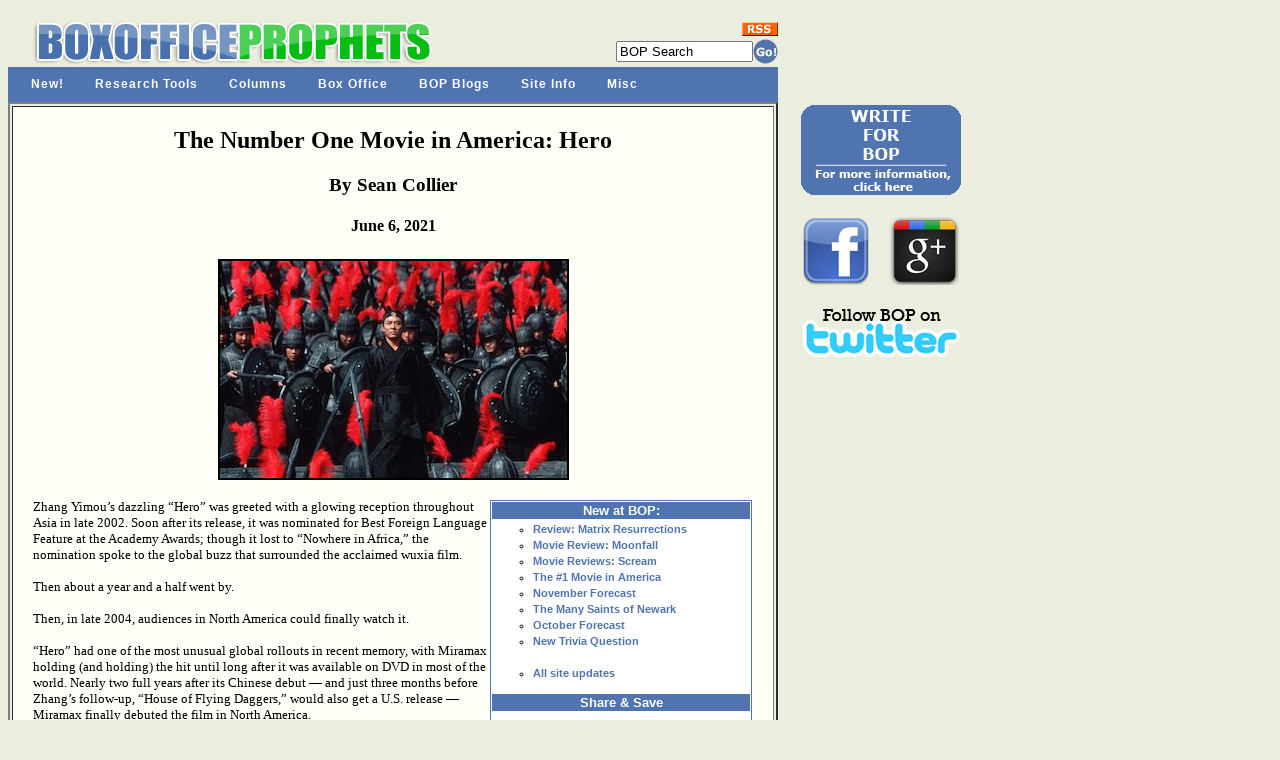

--- FILE ---
content_type: text/html; charset=UTF-8
request_url: http://www.boxofficeprophets.com/column/index.cfm?columnID=20394
body_size: 18158
content:












	













 



























































		
	
	
	
		
			
		
	
		
		
	
		
		










 	










 
 
 
	


	

	

	

	

	

	

	

	












	






					
	
	







			
		
				 
				 
		
				 
				 
		
				 
				 
		
				 
				 
		
				 
				 
		
				 
				 
		
				 
				 
		
				 
				 
		
				 
				 
		
				 
				 
		
 		 
		
		
		
		
		
		
		
		
				
		
		
		
		
		

		

		
		




		
		






	
	














	





	









<!DOCTYPE HTML PUBLIC "-//W3C//DTD HTML 4.0 Transitional//EN">

<html>
<head>



	
	<title>
The Number One Movie in America: Hero
</title>


<meta name="DESCRIPTION" content="One-stop shopping for all current movie information needs, including front line analysis, a comprehensive database, up-to-the- minute release dates, and a huge trailer section, in addition to movie and DVD reviews, annual movie awards and numerous other exclusive features.">
<META name="keywords" content="Box Office Prophets, box office database, movie release schedule, box office, box office analysis, movie reviews, movie previews, movie commentary, movie teasers, movie trailers, movie awards, upcoming, video, DVD reviews, movie news">

	<link href="http://www.boxofficeprophets.com/bopstyle.css?0.677289516864" rel="stylesheet" type="text/css">
	




	

<!-- ULTIMATE DROP DOWN MENU Version 4.3 by Brothercake -->
<!-- http://www.udm4.com/ -->
<script type="text/javascript"
	src="http://www.boxofficeprophets.com/udm-resources/udm-custom.js"></script>
<script type="text/javascript"
	src="http://www.boxofficeprophets.com/udm-resources/udm-control.js"></script>
<script type="text/javascript"
	src="http://www.boxofficeprophets.com/udm-resources/udm-style.js"></script>
	
	
</head>

<body bgcolor="ebedde">







<table bgcolor="ebedde" width="770" cellpadding="0" border="0" cellspacing="0" >





<tr>
		<Td align="center">
		


<div class="moz-text-flowed" style="font-family: -moz-fixed">








</div>




 
 

	</TD>
</tr>


 <tr>
	<td height="10"></td>
</tr>












<tr>

	<td valign="top" >
	  <table width="770" border="0" cellspacing="0" cellpadding="0">
           <tr>
             <td valign="bottom" width="450" rowspan="3" align="center">
<a href="http://www.boxofficeprophets.com">






<img src="http://www.boxofficeprophets.com/frontpageimages/boplogo2.gif" width="413" height="49" alt="" border="0"></a>
	
</td>

			
			
			
			
			
			<td valign="top" width="175" align="center">
			
	
			
			
			</td>
			
			
			
			
			
             <td valign="bottom" width="145" align="right" bgcolor="#ebedde">
			 



			 
			 

			<form action="http://www.boxofficeprophets.com/search/search.cfm"  name="searchform2" style="display: inline; margin: 0;">
			 	<table cellpadding="0" cellspacing="0" border="0">
				<tr>
					<td colspan="2" align="right">
						<a href="http://www.boxofficeprophets.com/rss.xml"><img src="http://www.boxofficeprophets.com/images2/rss.gif" width="36" height="14" alt="" border="0"></a>
					</td>
				</tr>
				
				<tr style="height: 3px; ">
					<td></td>
				</tr>
				
					<tr>
						<td valign="middle">
							
							<input  name="q"  size="15" value="BOP Search" autocomplete="OFF" onClick="SelText();" type="Text"> 

<input type=hidden name=domains value="boxofficeprophets.com">
<input type=hidden name=sitesearch value="boxofficeprophets.com">
						</td>
						<td valign="middle">
<input type="image" src="http://www.boxofficeprophets.com/frontpagecells/gobutton.gif" value="Submit" alt="Submit">
</td></tr>
				<tr style="height: 3px; ">
					<td></td>
				</tr>

</table><INPUT type=hidden name=cof VALUE="S:http://www.boxofficeprophets.com;GL:0;VLC:5074B0;AH:center;BGC:ebedde;LH:50;LC:5074B0;L:http://www.boxofficeprophets.com/images2/boplogo.gif;ALC:5074B0;LW:500;T:000000;AWFID:5e99aee4f8677633;">
<input type=hidden name=domains value="boxofficeprophets.com"></form>


<script language="JavaScript" type="text/javascript">
<!-- //
function BodyOnLoad()
{
			if (document.searchform2.login) {
		document.searchform2.login.focus();
		document.searchform2.login.select();
	}
	}
function SelText()
{
	if (document.searchform2.q.value == "BOP Search")
	{
	document.searchform2.q.value = "";
	}
}
BodyOnLoad();
// -->
</script></td>




           </tr>

         </table>
	
	</td>

</tr>












<!-- Begin UDD DHTML Nav Anchor Image code -->
<!-- You can add links and change preferences using the custom.js file -->

	<tr>
		<td bgcolor="#5074B0">

		</td>
	</tr>

	<tr>
		<td valign="middle" width="770" bgcolor="#5074B0" >
	



			 

			 <!-- menu script -->
<script type="text/javascript" src="http://www.boxofficeprophets.com/udm-resources/udm-dom.js"></script>
			 
<!-- menu tree -->
<ul id="udm" class="udm">


	<li id="new"><a href="http://www.boxofficeprophets.com/nav.cfm">New!</a>
	</li>
	
	
	<li id="research"><a href="http://www.boxofficeprophets.com/nav.cfm">Research Tools</a>
	</li>

	<li id="columns"><a href="http://www.boxofficeprophets.com/nav.cfm">Columns</a>
	</li>
	
	<li id="box"><a  href="http://www.boxofficeprophets.com/nav.cfm">Box Office</a>
	</li>
	
	<li id="blogs"><a href="http://www.boxofficeprophets.com/nav.cfm">BOP Blogs</a>
	</li>
	
	<li id="site"><a href="http://www.boxofficeprophets.com/nav.cfm">Site Info</a>
	</li>
		
	<li id="misc"><a href="http://www.boxofficeprophets.com/nav.cfm">Misc</a>
	</li>
</ul>










		</td>
	</tr> 
<!-- End Nav Image Code -->








 <tr style="height: 1 px">
	<td></td>
</tr> 


<tr>
	<td width="770" valign="top">
	
	
	

<table border="2" cellpadding="20">
	<tr>
		
		
			
			
			
	
		<td bgcolor="fffff7" width="770" valign="top">  

		<!-- begin content -->
		

		
			
				

		
		
		
		




<div id=EchoTopic> <!-- zl0 --> <!-- zl0 -->











<div align="center">
<h2><font face="verdana">The Number One Movie in America: Hero</font></h2>




<h3><font face="verdana"><b>By Sean Collier</b></font></h3>

<h4><font face="verdana">June 6, 2021</font></h4>









<table border="0">
	

	<tr>
		<Td valign="top">
		
		
		
<img src="../images3/hero060621.jpg" width="347" height="217" alt="Hero" title="Hero" border="2">
				
		
		</td>

	</tr>
</table>







</div>


<p>




	




<font face="verdana" size="2">












 















<table border='0'  align='right' cellpadding='1' cellspacing='1' hspace='10' vspace='5'><tr><td bgcolor='5074B0'><table width='250'  cellspacing='1' cellpadding='1' border='0' bgcolor='white'><tr><td valign='top'  align='center' bgcolor='5074B0' class='fpcelltitle'><font  color='FFFFFF'><strong>New at BOP:</strong></font></td></tr><tr><td><ul class='frontpagecell' type='circle' style='line-height: 1.5em;'><li><a href='http://www.boxofficeprophets.com//column/index.cfm?columnID=20423&NBOP=yes'><b>Review: Matrix Resurrections</b></a><li><a href='http://www.boxofficeprophets.com/column/index.cfm?columnID=20427&NBOP=yes'><b>Movie Review: Moonfall</b></a><li><a href='http://www.boxofficeprophets.com/column/index.cfm?columnID=20426&NBOP=yes'><b>Movie Reviews: Scream</b></a><li><a href='http://www.boxofficeprophets.com//column/index.cfm?columnID=20421&NBOP=yes'><b>The #1 Movie in America</b></a><li><a href='http://www.boxofficeprophets.com/column/index.cfm?columnID=20422&NBOP=yes'><b>November Forecast</b></a><li><a href='http://www.boxofficeprophets.com/column/index.cfm?columnID=20419&NBOP=yes'><b>The Many Saints of Newark</b></a><li><a href='http://www.boxofficeprophets.com//column/index.cfm?columnID=20415&NBOP=yes'><b>October Forecast</b></a><li><a href='http://www.boxofficeprophets.com/index.cfm#trivia'><b>New Trivia Question</b></a><br><br><li><a href='http://www.boxofficeprophets.com/index.cfm?fuse=recent'><strong>All site updates</strong></a></li></ul></td></tr><tr><td valign='top'  align='center' bgcolor='5074B0' class='fpcelltitle'><font  color='FFFFFF'><strong>Share & Save</strong></font></td></tr>
	<tr>
		<td>
			<table>

			
				<tr>
					<td>
					<iframe src="http://www.facebook.com/plugins/like.php?href=http%3A%2F%2Fwww%2Eboxofficeprophets%2Ecom%2Fcolumn%2Findex%2Ecfm%3FcolumnID%3D20394&amp;layout=standard&amp;show_faces=true&amp;width=250&amp;action=like&amp;colorscheme=light&amp;height=25" scrolling="no" frameborder="0" style="border:none; overflow:hidden; width:250px;height:25px;" allowTransparency="true"></iframe>
					</td>
				</tr>	
			
			<tr>
				<td>
<a href="http://digg.com/submit?url=http%3A%2F%2Fwww%2Eboxofficeprophets%2Ecom%2Fcolumn%2Findex%2Ecfm%3FcolumnID%3D20394&bodytext=Zhang%20Yimou%E2%80%99s%20dazzling%20%E2%80%9CHero%E2%80%9D%20was%20greeted%20with%20a%20glowing%20reception%20throughout%20Asia%20in%20late%202002%2E%20Soon%20after%20its%20release%2C%20it%20was%20nominated%20for%20Best%20Foreign%20Language%20Feature%20at%20the%20Academy%20Awards%3B%20though%20it%20lost%20to%20%E2%80%9CNowhere%20in%20Africa%2C%E2%80%9D%20the%20nomination%20spoke%20to%20the%20global%20buzz%20that%20surrounded%20the%20acclaimed%20%2E%2E%2E"><img src="http://www.boxofficeprophets.com/images2/diggcompact.jpg" alt="Digg Button" title="Digg Button" width="51" height="20" class="thumbnail-digg-btn" border=0/></a>
<span  style="margin-left:20px;">&nbsp;</span>
				<a href="http://twitter.com/share" class="twitter-share-button" data-count="none">Tweet</a><script type="text/javascript" src="http://platform.twitter.com/widgets.js"></script>
				</td>
			</tr>
			



			
			</table>
		
		
		</td>
	
	
	</tr>


		<tr>
			<td>
				<span style='font:12px verdana;'><a href='columnprint.cfm?columnID=20394' target='new'><img src='../images2/printer_icon.gif' width='17' height='17' alt='' border='0'>Print this column</span></a>
			
					</td>
				</tr>
				</table></td></tr></table>
Zhang Yimou’s dazzling “Hero” was greeted with a glowing reception throughout Asia in late 2002. Soon after its release, it was nominated for Best Foreign Language Feature at the Academy Awards; though it lost to “Nowhere in Africa,” the nomination spoke to the global buzz that surrounded the acclaimed wuxia film.<br><br>Then about a year and a half went by.<br><br>Then, in late 2004, audiences in North America could finally watch it.<br><br>“Hero” had one of the most unusual global rollouts in recent memory, with Miramax holding (and holding) the hit until long after it was available on DVD in most of the world. Nearly two full years after its Chinese debut — and just three months before Zhang’s follow-up, “House of Flying Daggers,” would also get a U.S. release — Miramax finally debuted the film in North America.<br><br>Whatever they did, it worked; “Hero” easily won its first two weekends, with a haul of more than $17.8 million in its debut frame. It was the first time a Chinese-language film topped the North American box office, giving Zhang an accolade that even the breakout “Crouching Tiger, Hidden Dragon” couldn’t claim.<br><br>So: Why the long wait?<br><br>At the time, Miramax was claiming a deliberate approach, opting to wait until “Crouching Tiger” had fully faded into the background. The belief, I suppose, was that American audiences would need to be primed for another subtitled martial-arts crossover. There could be some truth to this, but it’s likely an obfuscation of the true motivation. After all, the earlier film had debuted in the U.S. in early 2001, so “Hero” could’ve premiered a full year before it eventually appeared and still have been separated from “Crouching Tiger” by more than 30 months.<br><br><br><br>

</font>







<font face="verdana" size="2">
<br><br>The real explanation is probably a simple matter of trailer placement.<br><br>Miramax was determined to attach a dazzling trailer for “Hero” to Quentin Tarantino’s “Kill Bill,” figuring that they’d get a captive audience — and counting on Zhang’s dazzling visuals to make Tarantino fans sit up and take notice. Studio folks likely made that decision, however, when “Kill Bill” was still being planned as one film. When Tarantino’s epic was sliced into two parts, the strategy was (likely) questioned; “Kill Bill vol. 1” should be selling tickets to “Kill Bill vol. 2,” not “Hero,” right?<br><br>So, “Hero” was attached to the second volume of Tarantino’s movie — delaying it further.<br><br>Tarantino shouldn’t be blamed directly; allegedly, he’s the one that lobbied Miramax to give “Hero” a proper wide release in the first place. (Many commercials introduced the film as “Quentin Tarantino Presents Hero,” despite him having nothing to do with the production.) Though the Bride’s two-part rampage may have pushed “Hero” back, to the consternation of eager fans (and Oscars death racers), the strategy ultimately worked.<br><br>Theoretically, “Hero” would’ve been eligible for Oscar consideration in 2005, which probably would’ve made it the only film to be nominated two years apart. A Best Picture nomination wouldn’t have been overstating the film’s merits; it’s a tremendously entertaining and visually rich spectacle, a blend of old-school storytelling and of-the-era, stylized filmmaking. And Zhang would indeed have a film in competition at the 2005 Academy Awards; it just wasn’t “Hero.” “House of Flying Daggers” scored a somewhat unexpected Cinematography nomination, ultimately losing to “The Aviator.”<br><br>“Hero” remains Zhang’s only North American box-office champ, despite a long string of major hits in China. That’s not entirely bad news, though; if nothing else, that means this column will never have to deal with “The Great Wall.”<br><br>“Hero” is the subject of the latest episode of <a href="https://audioboom.com/channels/4925181" Target="new">The Number One Movie in America</a>, a look back at past box-office champions. Each episode’s film is drawn at random from a list of every number-one movie since 1977. Please listen and subscribe!<br><br>Next time: Steven Seagal ... <a href="https://www.imdb.com/title/tt0119123/?ref_=fn_al_tt_1" Target="new">saves the environment</a>? Really?
</font>









<p>



<br>





































<div align="center">

<b><a href="columnindex.cfm?indexID=227"><font face="verdana" size="2"> [ View other Number One Movie in America articles ]</font></a></b>



<b><a href="columnindex.cfm?indexID=70"><font face="verdana" size="2"> [ View other columns by Sean Collier ]</font></a></b>









	<br>
<b><a href="email.cfm?columnID=20394"><font face="verdana" size="2" color="5074BO">[ Email this column ]</font></a></b>



</div>
<p>












 </div>




			<!-- end content -->
		</td>
	</tr>
</table>		
	
	
	</td>

	
	
	



<td width="50">&nbsp;&nbsp;&nbsp;&nbsp;&nbsp;</td>

<td valign="top" rowspan="5" bgcolor="ebedde">








<table>

	
	
	
	
	
	
	
	
	
	
	
	


  
	 
	
	


 
 
 

 
 
 
 

 
	<tr>
		<td align="center">
			<a href="http://www.boxofficeprophets.com/join_bop.cfm"><img src="http://www.boxofficeprophets.com/frontpageimages/joinbop2.jpg" height="90" width="160" border="0"></a>
			<br><br>
		</td>
	</tr> 



	
	
	<Tr>

	<Td align="center" width="168">

<div style="float:left;">
<a href="http://www.facebook.com/boxofficeprophets">
	<img src="http://www.boxofficeprophets.com/images2/facebook.png" width="70" height="70" alt="" border="0">
	
</a>
</div>



<div style="float:left;margin-left:18px;">

<a href="https://plus.google.com/111841978435909196346" rel="publisher">	<img src="http://www.boxofficeprophets.com/images2/google_plus_01.png" width="70" height="68" alt="" border="0"></a>

</div>
<div style="clear:all;">
</div>



	<span style="margin-bottom:150px;">&nbsp;</span>
	
	
	</TD>



</TR>
	
	
	



<Tr>

	<Td align="center" width="168">
	<a href="http://twitter.com/BoxOfficeProph" target="twitter">
	<img src="http://www.boxofficeprophets.com/images2/bop_twitter.png" width="157" height="50" alt="" border="0">
	</a>
	<span style="margin-bottom:150px;">&nbsp;</span>
	
	
	</TD>



</TR>









<tr>
<td align="center" width="168"> 




</td>
</tr>


<tr>
<td align="center" width="168"> 


		</td>
	</tr>

</table>




	



<script language="javascript" type="text/javascript">
rdm=Math.random()*10000000+10000000;
document.write(' ')
</script>



</td>


	
	
	
	
</tr>





<tr>
	<td>
	    
		<br>
		            <center>
                 <a href="http://www.boxofficeprophets.com/feedback">                 <font face="Verdana, Arial, Helvetica, sans-serif" size="2" >Need to contact us?
                  E-mail a Box Office Prophet.</font></a>
				       <br>
                 <font face="Verdana, Arial, Helvetica, sans-serif" size="2" color="000000">
                Monday, January 19, 2026
				
				
                 <br>
                  &copy; 2026 Box Office Prophets, a division of One Of Us, Inc.</font> 
                 </center>



	
	</td>

</tr>


</table>


<!-- BEGIN INDEX FOOTER -->







 



<script src="http://www.google-analytics.com/urchin.js" type="text/javascript">
</script>
<script type="text/javascript">
_uacct = "UA-1140296-1";
urchinTracker();
</script>

</body>
<!-- zl0 -->
 <!-- zl0 -->
 </html>  



<!-- zl0 -->
<!-- zl0 -->
